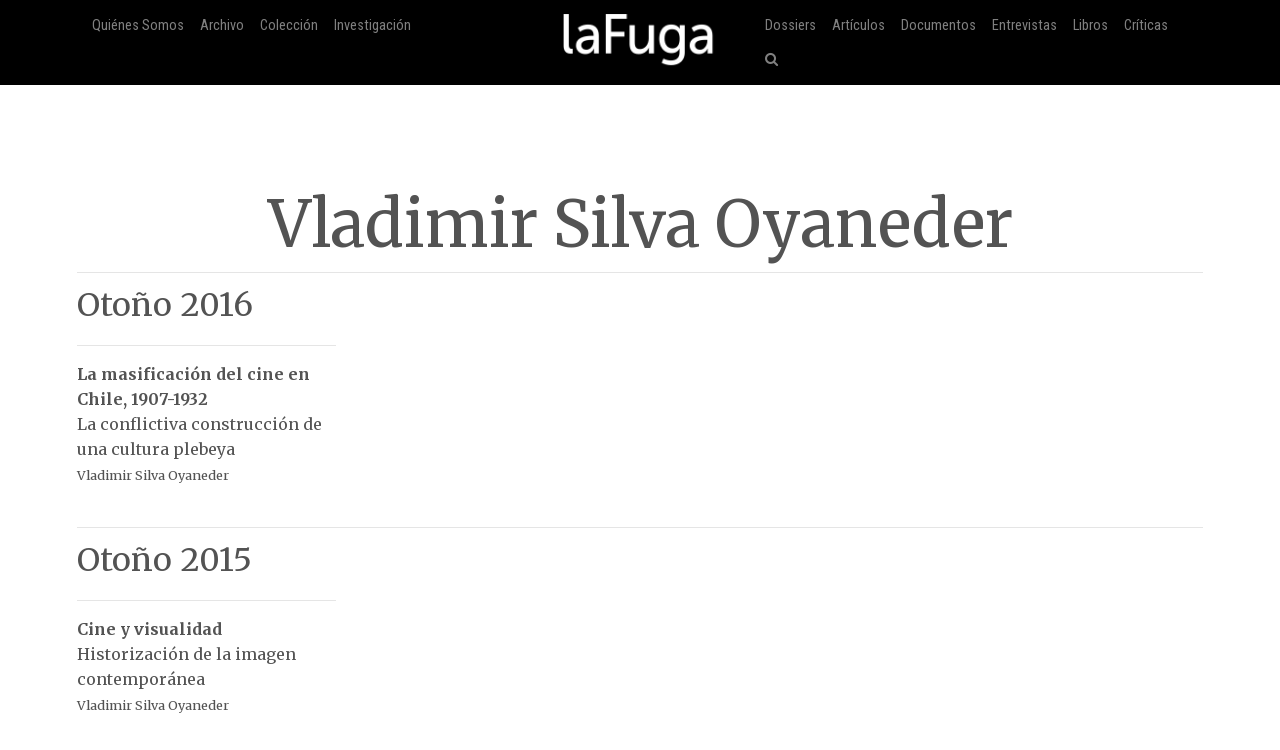

--- FILE ---
content_type: text/html; charset=utf-8
request_url: https://lafuga.cl/autor/vladimir-silva-oyaneder/332
body_size: 10034
content:

<!DOCTYPE html>
<html lang="es">
<head>
    <!-- Required meta tags always come first -->
    <meta charset="utf-8">
    <meta name="viewport" content="width=device-width, initial-scale=1">
    <meta http-equiv="x-ua-compatible" content="ie=edge">
    <link href='https://fonts.googleapis.com/css?family=Merriweather:400,400italic,700italic,700|Roboto:400,100,700|Roboto+Condensed|Economica|Roboto+Slab:300'
          rel='stylesheet' type='text/css'>
    <title>laFuga - revista de cine</title>
    <meta property="og:issn" content="0718-5316"/>
    <meta
            property="og:site_name" content="laFuga"/>
    <meta property="fb:admins" content="rodrigocr"/>
    

        <meta property="og:image" content="http://www.lafuga.cl/media/2011/imgs/logoBW.jpg"/>


    
    <link rel="shortcut icon" type="image/x-icon" href="/static/favico.png">

    
    <link rel="stylesheet" href="https://maxcdn.bootstrapcdn.com/font-awesome/4.5.0/css/font-awesome.min.css">
    <link rel="stylesheet" href="/static/css/bootstrap.css">
    
    <link rel="stylesheet/less" type="text/css" href="/static/less/style.less"/>
    <script src="/static/js/less.min.js" type="text/javascript"></script>
</head>

<!-- Bootstrap CSS -->

<body >

<div class="container-fluid">
    <nav class="navbar navbar-dark navbar-fixed-top bg-faded">
        <a class="navbar-brand center-block hidden-sm-up" href="/"><img
                src="/static/img/logo_lafuga_shadow.png"
                class="img-responsive"/></a>
        <button class="navbar-toggler hidden-sm-up pull-right" type="button" data-toggle="collapse"
                data-target="#navbar-header" aria-controls="navbar-header">
            &#9776;
        </button>
        <div class="container collapse navbar-toggleable-xs" id="navbar-header">
            <span class="col-md-5 logos">
                 <ul class="nav navbar-nav main-nav hidden-sm-down">
                      <li class="nav-item">
                         <a class="nav-link" href="/quienes_somos/">Quiénes Somos </a>
                     </li>
                     <li class="nav-item">
                         <a class="nav-link" href="/archivo/">Archivo</a>
                     </li>





                     <li class="nav-item">
                    <a class="nav-link" href="/coleccion/">Colección </a>
                </li>
                     <li class="nav-item">
                    <a class="nav-link" href="/media/pdf/cinefilia_y_lectores_digitales_laFuga.pdf">Investigación </a>
                </li>

                 </ul>
            </span>
            <span class="col-md-2 hidden-xs-down">
         <a class="navbar-brand center-block " href="/"><img
                 src="/static/img/logo_lafuga_shadow.png"
                 class="img-responsive"/></a>
        </span>

            <span class="col-md-5">
                <span class="pull-right">
                <!--- NAV-->

        <div class="">
            <ul class="nav navbar-nav main-nav">
                <li class="nav-item hidden-md-up">
                    <a class="nav-link" href="/quienes_somos/">Quiénes Somos </a>
                </li>
                <li class="nav-item hidden-md-up">
                    <a class="nav-link" href="/archivo/">Archivo</a>
                </li>




                <li class="nav-item hidden-md-up">
                    <a class="nav-link" href="/media/pdf/cinefilia_y_lectores_digitales_laFuga.pdf">Investigación </a>
                </li>
                <li class="nav-item">
                    <a class="nav-link" href="/dossiers">Dossiers</a>
                </li>
                <li class="nav-item">
                    <a class="nav-link" href="/categoria/articulos/">Artículos</a>
                </li>
                <li class="nav-item">
                    <a class="nav-link" href="/categoria/documentos/">Documentos</a>
                </li>
                 <li class="nav-item">
                    <a class="nav-link" href="/categoria/entrevista/">Entrevistas</a>
                </li>
                <li class="nav-item">
                    <a class="nav-link" href="/categoria/libros/">Libros</a>
                </li>
                <li class="nav-item">
                    <a class="nav-link" href="/categoria/criticas/">Críticas</a>
                </li>

                <li class="nav-item">
                    <a href="#search" class="nav-link" href="#"><i class="fa fa-search"></i></a>
                </li>
            </ul>

        </div>
                    <!-- END NAV-->


                </span>
            </span>
        </div>
    </nav>
</div>



    <div class=" m-t-lg">&nbsp;</div>
    <div class=" m-t-lg">&nbsp;</div>

    <div class="container archivo-main m-t-lg" href="#">

    <div class="list">
        <h1>Vladimir Silva Oyaneder</h1>
    
        

        
            <hr/>
            

                <h2>Otoño 2016</h2>
            



            
                

                    <div class="row">
            <div class="col-md-3 col-xs-12 list-item">
                <a href="/la-masificacion-del-cine-en-chile-1907-1932/776">
                    
                    
                    
                    

                    <hr class="hidden-sm"/>
                    <strong class="title">La masificación del cine en Chile, 1907-1932</strong>
                    <br/>La conflictiva construcción de una cultura plebeya
                    <br/>
                    <small>Vladimir Silva Oyaneder</small>
                    <br/>


                    
                </a>
                

            </div>
            </div>
            



            <br class="clear"/>
        
            <hr/>
            

                <h2>Otoño 2015</h2>
            



            
                

                    <div class="row">
            <div class="col-md-3 col-xs-12 list-item">
                <a href="/cine-y-visualidad/730">
                    
                    
                    
                    

                    <hr class="hidden-sm"/>
                    <strong class="title">Cine y visualidad</strong>
                    <br/>Historización de la imagen contemporánea
                    <br/>
                    <small>Vladimir Silva Oyaneder</small>
                    <br/>


                    
                </a>
                

            </div>
            </div>
            



            <br class="clear"/>
        
            <hr/>
            

                <h2>Primavera 2014</h2>
            



            
                

                    <div class="row">
            <div class="col-md-3 col-xs-12 list-item">
                <a href="/tarkovski-al-trasluz/676">
                    
                    
                    
                    

                    <hr class="hidden-sm"/>
                    <strong class="title">Tarkovski al trasluz</strong>
                    
                    <br/>
                    <small>Vladimir Silva Oyaneder</small>
                    <br/>


                    
                </a>
                

            </div>
            </div>
            



            <br class="clear"/>
        
    </div>






<div id="search">
    
    <form action="/buscar/" method="get">
        
        <input type="search" value="" placeholder="¿Qué estás buscando?" name="q"/>
        <button type="submit" class="btn btn-success"><i class="fa fa-search"></i></button>
        
    </form>
    <small>Haz click en cualquier parte para cerrar</small>
</div>

<!-- jQuery first, then Bootstrap JS. -->
<script src="/static/js/jquery.min.js"></script>
<script src="/static/js/bootstrap.js"></script>
<script src="/static/tether/js/tether.min.js"></script>
<script type="text/javascript">
    $(function () {
        $('a[href="#search"]').on('click', function (event) {
            event.preventDefault();
            $('#search').addClass('open');
            $('#search > form > input[type="search"]').focus();
        });

        $('#search, #search button.close').on('click keyup', function (event) {
            if (event.target == this || event.target.className == 'close' || event.keyCode == 27) {
                $(this).removeClass('open');
            }
        });

        
        
        
        
    });
</script>

    <script type="text/javascript">
        $(function () {
            var big = true;
            var busy = false;
            $(window).scroll(function () {
                var hT = $('#scroll-to').offset().top,
                    hH = $('#scroll-to').outerHeight(),
                    wH = $(window).height(),
                    wS = $(this).scrollTop();
                if (wS > 100 && !busy) {
                    busy = true;
                    $('.navbar-brand img').animate({zoom: 0.5}, 'slow', function () {
                        busy = false;
                    });
                    $('.navbar_trans').css('background', '#000');
                } else if (!busy) {
                    busy = true;
                    $('.navbar_trans').css('background', 'rgba(0,0,0,0)');
                    $('.navbar-brand img').animate({zoom: 1}, 'slow', function () {
                        busy = false;
                    })
                }
                

            });
            var trigger = true;
        })
    </script>

<script src="//cdn.ckeditor.com/4.4.7/standard/ckeditor.js"></script>


<script>
    (function (i, s, o, g, r, a, m) {
        i['GoogleAnalyticsObject'] = r;
        i[r] = i[r] || function () {
            (i[r].q = i[r].q || []).push(arguments)
        }, i[r].l = 1 * new Date();
        a = s.createElement(o),
            m = s.getElementsByTagName(o)[0];
        a.async = 1;
        a.src = g;
        m.parentNode.insertBefore(a, m)
    })(window, document, 'script', '//www.google-analytics.com/analytics.js', 'ga');

    ga('create', 'UA-122148-2', 'auto');
    ga('send', 'pageview');

</script>
</body>
</html>

